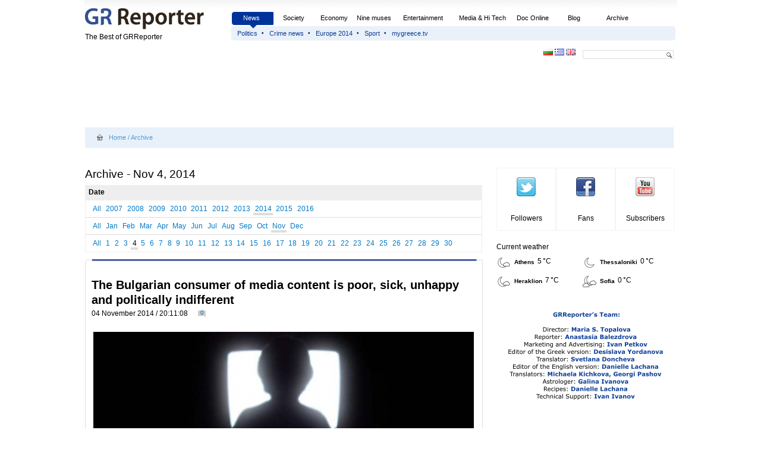

--- FILE ---
content_type: text/html; charset=utf-8
request_url: http://www.grreporter.info/en/archive/all/2014/11/4
body_size: 9425
content:

<!DOCTYPE html PUBLIC "-//W3C//DTD XHTML 1.0 Strict//EN"
  "http://www.w3.org/TR/xhtml1/DTD/xhtml1-strict.dtd">
<html xmlns:v="urn:schemas-microsoft-com:vml">
<!--<html xmlns="http://www.w3.org/1999/xhtml" xml:lang="" lang="" dir="">-->
  <head>
<meta http-equiv="Content-Type" content="text/html; charset=utf-8" />
    <title>Archive - Nov 4, 2014 | grreporter.info- News from Greece - Breaking News, Business, Sport, Multimedia and Video.</title>
    <meta http-equiv="Content-Type" content="text/html; charset=utf-8" />
<link rel="shortcut icon" href="/en/sites/default/files/grreporter_new_favicon.ico" type="image/x-icon" />
<link rel="canonical" href="http://www.grreporter.info/en/archive/all/2014/11/4" />
<meta name="revisit-after" content="1 day" />
<meta name="geo.position" content="0;0" />
<meta name="icbm" content="0,0" />
		<link rel="alternate" type="application/rss+xml" title="RSS Feeds By Wallpaperama" href="http://grreporter.info/en/grrrss.xml" />
		<!--<meta name="gmapkey" content="ABQIAAAAfP5Ego45KWEA0-57HTJWiRQjzuN45VLsZ9Y7r5kY8wwHO6kuPBToeHA740eiucStfntXIREbkTuotw" />--><!-- grreporter-->
		<!--<meta name="gmapkey" content="ABQIAAAAfP5Ego45KWEA0-57HTJWiRTBFDZLx7DLWMT545utuq3IymunURQNck940P2YQ7XDkU3rs8uX0UHc4A" />--><!-- bgvip-->
		<meta name="gmapkey" content="AIzaSyCmHtWOtfbW4L-hNUsY8fxbi5My_2JNBqY" /><!--	my original google key	-->
		<meta name="pocket-site-verification" content="b16968ea9abe9f6354a9ae5a89b4ca" />
		<meta property="fb:admins" content="1603790483"/>
		<meta property="og:title" content="" />
		<meta property="og:site_name" content="grreporter.info"/>
		<meta property="og:url" content="http://www.grreporter.info/en/taxonomy/term/2014" />
		<!--<meta property="og:description" content="........." />-->
		<meta property="og:type" content="category" />
		<meta property="og:locale" content="en_US" />            <!-- English -->
		<meta property="og:locale:alternate" content="bg_BG" />  <!-- Bulgarian -->
		<meta property="og:locale:alternate" content="el_GR" />  <!-- Greec -->
		<link type="text/css" rel="stylesheet" media="all" href="/en/modules/node/node.css?1" />
<link type="text/css" rel="stylesheet" media="all" href="/en/modules/poll/poll.css?1" />
<link type="text/css" rel="stylesheet" media="all" href="/en/modules/system/defaults.css?1" />
<link type="text/css" rel="stylesheet" media="all" href="/en/modules/system/system.css?1" />
<link type="text/css" rel="stylesheet" media="all" href="/en/modules/system/system-menus.css?1" />
<link type="text/css" rel="stylesheet" media="all" href="/en/modules/user/user.css?1" />
<link type="text/css" rel="stylesheet" media="all" href="/en/sites/all/modules/cck-6.x-2.8/cck/theme/content-module.css?1" />
<link type="text/css" rel="stylesheet" media="all" href="/en/sites/all/modules/filefield-6.x-3.13/filefield/filefield.css?1" />
<link type="text/css" rel="stylesheet" media="all" href="/en/sites/all/modules/follow-6.x-1.5/follow/follow.css?1" />
<link type="text/css" rel="stylesheet" media="all" href="/en/sites/all/modules/google_admanager-6.x-2.2/google_admanager/google_admanager.css?1" />
<link type="text/css" rel="stylesheet" media="all" href="/en/sites/all/modules/GRhoms/modulestyle.css?1" />
<link type="text/css" rel="stylesheet" media="all" href="/en/sites/all/modules/iPhone/iPhone.css?1" />
<link type="text/css" rel="stylesheet" media="all" href="/en/sites/all/modules/lightbox2-6.x-1.11/lightbox2/css/lightbox.css?1" />
<link type="text/css" rel="stylesheet" media="all" href="/en/sites/all/modules/archive-6.x-1.3/archive/archive.css?1" />
<link type="text/css" rel="stylesheet" media="all" href="/en/sites/all/modules/GRRrecipes/style.css?1" />
<link type="text/css" rel="stylesheet" media="all" href="/en/sites/all/modules/GRR_graphs/samples/javaScript/style.css?1" />
<link type="text/css" rel="stylesheet" media="all" href="/en/sites/all/themes/grreporter_new/style.css?1" />
<link type="text/css" rel="stylesheet" media="print" href="/en/sites/all/themes/grreporter_new/print.css?1" />
		<link type="text/css" rel="stylesheet" media="all" href="/en/sites/all/themes/grreporter_new/homestyle.css?Z" />
								<script type="text/javascript" src="/en/misc/jquery.js?1"></script>
<script type="text/javascript" src="/en/misc/drupal.js?1"></script>
<script type="text/javascript" src="/en/sites/all/modules/GRRhelp/js/script.js?1"></script>
<script type="text/javascript" src="/en/sites/all/modules/lightbox2-6.x-1.11/lightbox2/js/lightbox.js?1"></script>
<script type="text/javascript" src="/en/sites/all/modules/GRGalleria_extra/inc/GRGalleria_extra.js?1"></script>
<script type="text/javascript" src="/en/misc/tableheader.js?1"></script>
<script type="text/javascript" src="/en/sites/all/modules/GRRextra_block/js/script.js?1"></script>
<script type="text/javascript" src="/en/sites/all/modules/GRRshop_view/script/script.js?1"></script>
<script type="text/javascript" src="/en/sites/all/modules/GRR_graphs/amcharts/javascript/amcharts.js?1"></script>
<script type="text/javascript" src="/en/sites/all/modules/GRR_graphs/amcharts/javascript/raphael.js?1"></script>
<script type="text/javascript" src="/en/sites/all/modules/GRR_infograph/script.js?1"></script>
<script type="text/javascript">
<!--//--><![CDATA[//><!--
jQuery.extend(Drupal.settings, { "basePath": "/en/", "lightbox2": { "rtl": "0", "file_path": "/en/(\\w\\w/)sites/default/files", "default_image": "/en/sites/all/modules/lightbox2-6.x-1.11/lightbox2/images/brokenimage.jpg", "border_size": 10, "font_color": "000", "box_color": "fff", "top_position": "", "overlay_opacity": "0.8", "overlay_color": "000", "disable_close_click": true, "resize_sequence": 0, "resize_speed": 400, "fade_in_speed": 400, "slide_down_speed": 600, "use_alt_layout": false, "disable_resize": false, "disable_zoom": false, "force_show_nav": false, "show_caption": true, "loop_items": false, "node_link_text": "View Image Details", "node_link_target": false, "image_count": "Image !current of !total", "video_count": "Video !current of !total", "page_count": "Page !current of !total", "lite_press_x_close": "press \x3ca href=\"#\" onclick=\"hideLightbox(); return FALSE;\"\x3e\x3ckbd\x3ex\x3c/kbd\x3e\x3c/a\x3e to close", "download_link_text": "", "enable_login": false, "enable_contact": false, "keys_close": "c x 27", "keys_previous": "p 37", "keys_next": "n 39", "keys_zoom": "z", "keys_play_pause": "32", "display_image_size": "original", "image_node_sizes": "()", "trigger_lightbox_classes": "", "trigger_lightbox_group_classes": "", "trigger_slideshow_classes": "", "trigger_lightframe_classes": "", "trigger_lightframe_group_classes": "", "custom_class_handler": 0, "custom_trigger_classes": "", "disable_for_gallery_lists": true, "disable_for_acidfree_gallery_lists": true, "enable_acidfree_videos": true, "slideshow_interval": 5000, "slideshow_automatic_start": true, "slideshow_automatic_exit": true, "show_play_pause": true, "pause_on_next_click": false, "pause_on_previous_click": true, "loop_slides": false, "iframe_width": 600, "iframe_height": 400, "iframe_border": 1, "enable_video": false } });
//--><!]]>
</script>
<script type="text/javascript">
<!--//--><![CDATA[//><!--
$(function() {
						$('.follow-link-facebook').empty();
						$('.follow-link-twitter').empty();
						$('.follow-link-youtube').empty();
						$('.follow-link-this-site').empty();
						$('.follow-link-site').css({'width': '30px', 'height': '30px', 'padding': '1px', 'margin-left': '8px'});
						$('.follow-links').css({'display': 'block', 'text-align': 'center'});
					})
//--><!]]>
</script>
		<!-- PUT THIS TAG IN THE head SECTION -->
<script type="text/javascript" src="http://partner.googleadservices.com/gampad/google_service.js">
</script>
<script type="text/javascript">
	GS_googleAddAdSenseService("ca-pub-5751169927451097");
	GS_googleEnableAllServices();
</script>
<script type="text/javascript">
	GA_googleAddSlot("ca-pub-5751169927451097", "EN_GRR_Index_Banner_1_300x250_Top");
	GA_googleAddSlot("ca-pub-5751169927451097", "EN_GRR_Index_Banner_2_300x250_Bottom");
</script>
<script type="text/javascript">
	GA_googleFetchAds();
</script>
<!-- END OF TAG FOR head SECTION -->

<!-- PUT THIS TAG IN THE head SECTION -->	<!--	tova e za goren centralen baner	-->
<script type="text/javascript" src="http://partner.googleadservices.com/gampad/google_service.js">
</script>
<script type="text/javascript">
	GS_googleAddAdSenseService("ca-pub-5751169927451097");
	GS_googleEnableAllServices();
</script>
<script type="text/javascript">
	GA_googleAddSlot("ca-pub-5751169927451097", "EN_Inside_pages_Banner_1_728x90_Top");
</script>
<script type="text/javascript">
	GA_googleFetchAds();
</script>

<script type="text/javascript" src="http://partner.googleadservices.com/gampad/google_service.js">
</script>
<script type="text/javascript">
	GS_googleAddAdSenseService("ca-pub-5751169927451097");
	GS_googleEnableAllServices();
</script>
<script type="text/javascript">
	GA_googleAddSlot("ca-pub-5751169927451097", "EN_Inside_pages_Banner_1_234x90_Top");
</script>
<script type="text/javascript">
	GA_googleFetchAds();
</script>
<!-- END OF TAG FOR head SECTION -->

<!-- PUT THIS TAG IN THE head SECTION -->	<!--	tova e za dolen centralen baner	-->
<script type="text/javascript" src="http://partner.googleadservices.com/gampad/google_service.js">
</script>
<script type="text/javascript">
	GS_googleAddAdSenseService("ca-pub-5751169927451097");
	GS_googleEnableAllServices();
</script>
<script type="text/javascript">
	GA_googleAddSlot("ca-pub-5751169927451097", "EN_Inside_pages_Banner_5_728x90_Bottom");
</script>
<script type="text/javascript">
	GA_googleFetchAds();
</script>

<script type="text/javascript" src="http://partner.googleadservices.com/gampad/google_service.js">
</script>
<script type="text/javascript">
	GS_googleAddAdSenseService("ca-pub-5751169927451097");
	GS_googleEnableAllServices();
</script>
<script type="text/javascript">
	GA_googleAddSlot("ca-pub-5751169927451097", "EN_Inside_pages_Banner_6_234x90_Bottom");
</script>
<script type="text/javascript">
	GA_googleFetchAds();
</script>
<!-- END OF TAG FOR head SECTION -->

<!--	novi neshta	-->
<!--<script type='text/javascript'>
var googletag = googletag || {};
googletag.cmd = googletag.cmd || [];
(function() {
var gads = document.createElement('script');
gads.async = true;
gads.type = 'text/javascript';
var useSSL = 'https:' == document.location.protocol;
gads.src = (useSSL ? 'https:' : 'http:') + 
'//www.googletagservices.com/tag/js/gpt.js';
var node = document.getElementsByTagName('script')[0];
node.parentNode.insertBefore(gads, node);
})();
</script>

<script type='text/javascript'>
googletag.cmd.push(function() {
googletag.defineSlot('/1073939/EN_3_Banner_300x250', [300, 250], 'div-gpt-ad-1383036799985-0').addService(googletag.pubads());
googletag.pubads().enableSingleRequest();
googletag.enableServices();
});
</script>-->
		<script src="/en/sites/all/themes/grreporter/gmapez-2.5.js" type="text/javascript"></script>
		<link type="text/css" rel="stylesheet" media="all" href="/en/sites/all/themes/grreporter_new/nodefix.css" />		 
		<!--[if IE 9]>
			<style>
				.logo #search-theme-form {
					padding-top: 17px;
					width: 150px;
				}
			</style>
        <![endif]-->
  </head>
  <body>
<!-- Layout -->
    <div id="wrapper">
    <div id="container">
			<table cellpadding="0" cellspacing="0" border="0">
				<tr><td>
				<table class="logo-table" cellpadding="0" cellspacing="0">
					<tr>
						<td valign="top" align="left">
							<div class="logo-image">
							<h1><a href="/en/" title=""><img src="/en/sites/default/files/grreporter_logo.png" alt="" id="logo" /></a></h1>							<div class="test">The Best of GRReporter</div>
							</div>	<!-- logo image -->
						</td>
						<td valign=top>
							<div id="header-region">
																<div id="block-menu-primary-links" class="clear-block block block-menu"><div id="menu-wrapper"><div id="topmenu"><div id="active-menu-156"><a href="/en/news" title="" class="active">News </a></div><div id="menu-161"><a href="/en/society" title="">Society</a></div><div id="menu-282"><a href="/en/economy" title="">Economy</a></div><div id="menu-157"><a href="/en/nine_muses" title="">Nine muses</a></div><div id="menu-1001"><a href="/en/taxonomy/term/57" title="">Entertainment</a></div><div id="menu-284"><a href="/en/media" title="">Media &amp; Hi Tech</a></div><div id="menu-287"><a href="/en/video" title="">Doc Online</a></div><div id="menu-1180"><a href="/en/grrblog" title="">Blog</a></div><div id="menu-1300"><a href="/en/archive" title="">Archive</a></div></div><div id="submenu"><div class="gr-menu" id="menu-162"><a href="/en/politics" title="">Politics</a></div><span class="sub">&nbsp;</span><div class="gr-menu" id="menu-288"><a href="/en/crime_news" title="">Crime news</a></div><span class="sub">&nbsp;</span><div class="gr-menu" id="menu-1302"><a href="/en/europe_2014" title="">Europe 2014</a></div><span class="sub">&nbsp;</span><div class="gr-menu" id="menu-160"><a href="/en/sport" title="">Sport</a></div><span class="sub">&nbsp;</span><div class="gr-menu" id="menu-1251"><a href="/en/node/7991" title="">mygreece.tv</a></div></div></div></div>							</div>
						</td>
					</tr>
					<tr>
						<td colspan=2 align=ridht style="padding-top: 13px;">
							<div class="date"><div class="all-flag"><a href="http://www.grreporter.info/"><img src="/en/sites/all/themes/grreporter/flags/flag_bg.gif" alt="flag_bg" title="flag_bg" /></a>&nbsp;<a href="http://www.grreporter.info/gr"><img src="/en/sites/all/themes/grreporter/flags/flag_gr.gif" alt="flag_gr" title="flag_gr" /></a>&nbsp;<img src="/en/sites/all/themes/grreporter/flags/flag_gb.gif" alt="flag_gb" title="flag_gb" /></div></div>
							<div class="logo">&nbsp;<form action="/en/archive/all/2014/11/4"  accept-charset="UTF-8" method="post" id="search-theme-form">
<div><div id="search" class="container-inline">
  <div class="form-item" id="edit-search-theme-form-1-wrapper">
 <label for="edit-search-theme-form-1">Search this site: </label>
 <input type="text" maxlength="128" name="search_theme_form" id="edit-search-theme-form-1" size="15" value="" title="Enter the terms you wish to search for." class="form-text" />
</div>
<input type="submit" name="op" id="edit-submit" value="Search"  class="form-submit" />
<input type="hidden" name="form_build_id" id="form-AtycWegL-4bsjMQfbp7mgBHNuy_UERjBk-xSb8pXBdM" value="form-AtycWegL-4bsjMQfbp7mgBHNuy_UERjBk-xSb8pXBdM"  />
<input type="hidden" name="form_id" id="edit-search-theme-form" value="search_theme_form"  />
</div>

</div></form>
</div>
						</td>
					</tr>
				</table>
				</td></tr>
				<tr><td>
					<table cellpadding=0 cellspacing=0 border=0>
						<tr>
							<td colspan="2" valign=top>
								<div class="banner-tabs">
								<div style="float: left;">
									<script async src="//pagead2.googlesyndication.com/pagead/js/adsbygoogle.js"></script>
									<!-- EN_1_728x90 -->
									<ins class="adsbygoogle"
										 style="display:inline-block;width:728px;height:90px"
										 data-ad-client="ca-pub-5285916469316959"
										 data-ad-slot="9558886024"></ins>
									<script>
									(adsbygoogle = window.adsbygoogle || []).push({});
									</script>

									
								</div> 
							</td>
						</tr>
						<tr>
								<td colspan="2" valign=top height=50>
									<div class="taxonomy-tabs"><div class="breadcrumb"><a href="/en/">Home</a> / <a href="/en/archive/all/2014/11/4">Archive</a></div></div> 
								</td>
						</tr>						<tr>
							<td valign=top width=670>
								<div id="center"><div id="squeeze">
																																				<h2>Archive - Nov 4, 2014</h2>																											
																		
																		<div id="archive-container"><dl><dt>Date</dt><dd>
<ul id="archive-years">
<li><a href="/en/archive/all" title="10822 posts">All</a></li>
<li><a href="/en/archive/all/2007" title="4 posts">2007</a></li>
<li><a href="/en/archive/all/2008" title="174 posts">2008</a></li>
<li><a href="/en/archive/all/2009" title="1292 posts">2009</a></li>
<li><a href="/en/archive/all/2010" title="1756 posts">2010</a></li>
<li><a href="/en/archive/all/2011" title="1556 posts">2011</a></li>
<li><a href="/en/archive/all/2012" title="1480 posts">2012</a></li>
<li><a href="/en/archive/all/2013" title="1420 posts">2013</a></li>
<li class="selected"><a href="/en/archive/all/2014" title="1478 posts">2014</a></li>
<li><a href="/en/archive/all/2015" title="1504 posts">2015</a></li>
<li><a href="/en/archive/all/2016" title="158 posts">2016</a></li>
</ul>
<ul id="archive-months">
<li><a href="/en/archive/all/2014" title="1478 posts">All</a></li>
<li><a href="/en/archive/all/2014/1" title="131 posts">Jan</a></li>
<li><a href="/en/archive/all/2014/2" title="118 posts">Feb</a></li>
<li><a href="/en/archive/all/2014/3" title="131 posts">Mar</a></li>
<li><a href="/en/archive/all/2014/4" title="120 posts">Apr</a></li>
<li><a href="/en/archive/all/2014/5" title="135 posts">May</a></li>
<li><a href="/en/archive/all/2014/6" title="119 posts">Jun</a></li>
<li><a href="/en/archive/all/2014/7" title="123 posts">Jul</a></li>
<li><a href="/en/archive/all/2014/8" title="117 posts">Aug</a></li>
<li><a href="/en/archive/all/2014/9" title="119 posts">Sep</a></li>
<li><a href="/en/archive/all/2014/10" title="123 posts">Oct</a></li>
<li class="selected"><a href="/en/archive/all/2014/11" title="119 posts">Nov</a></li>
<li><a href="/en/archive/all/2014/12" title="123 posts">Dec</a></li>
</ul>
<ul id="archive-days">
<li><a href="/en/archive/all/2014/11" title="119 posts">All</a></li>
<li><a href="/en/archive/all/2014/11/1" title="2 posts">1</a></li>
<li><a href="/en/archive/all/2014/11/2" title="3 posts">2</a></li>
<li><a href="/en/archive/all/2014/11/3" title="5 posts">3</a></li>
<li class="selected"><a href="/en/archive/all/2014/11/4" title="4 posts" class="active">4</a></li>
<li><a href="/en/archive/all/2014/11/5" title="4 posts">5</a></li>
<li><a href="/en/archive/all/2014/11/6" title="4 posts">6</a></li>
<li><a href="/en/archive/all/2014/11/7" title="5 posts">7</a></li>
<li><a href="/en/archive/all/2014/11/8" title="3 posts">8</a></li>
<li><a href="/en/archive/all/2014/11/9" title="2 posts">9</a></li>
<li><a href="/en/archive/all/2014/11/10" title="5 posts">10</a></li>
<li><a href="/en/archive/all/2014/11/11" title="5 posts">11</a></li>
<li><a href="/en/archive/all/2014/11/12" title="4 posts">12</a></li>
<li><a href="/en/archive/all/2014/11/13" title="5 posts">13</a></li>
<li><a href="/en/archive/all/2014/11/14" title="5 posts">14</a></li>
<li><a href="/en/archive/all/2014/11/15" title="2 posts">15</a></li>
<li><a href="/en/archive/all/2014/11/16" title="4 posts">16</a></li>
<li><a href="/en/archive/all/2014/11/17" title="5 posts">17</a></li>
<li><a href="/en/archive/all/2014/11/18" title="6 posts">18</a></li>
<li><a href="/en/archive/all/2014/11/19" title="5 posts">19</a></li>
<li><a href="/en/archive/all/2014/11/20" title="4 posts">20</a></li>
<li><a href="/en/archive/all/2014/11/21" title="6 posts">21</a></li>
<li><a href="/en/archive/all/2014/11/22" title="2 posts">22</a></li>
<li><a href="/en/archive/all/2014/11/23" title="3 posts">23</a></li>
<li><a href="/en/archive/all/2014/11/24" title="5 posts">24</a></li>
<li><a href="/en/archive/all/2014/11/25" title="3 posts">25</a></li>
<li><a href="/en/archive/all/2014/11/26" title="3 posts">26</a></li>
<li><a href="/en/archive/all/2014/11/27" title="5 posts">27</a></li>
<li><a href="/en/archive/all/2014/11/28" title="3 posts">28</a></li>
<li><a href="/en/archive/all/2014/11/29" title="4 posts">29</a></li>
<li><a href="/en/archive/all/2014/11/30" title="3 posts">30</a></li>
</ul>
</dd></dl></div>
<h3></h3><div class="node-header"></div>
<div id="node-11920" class="node">



  <h2>
			<a href="/en/bulgarian_consumer_media_content_poor_sick_unhappy_and_politically_indifferent/11920" title="The Bulgarian consumer of media content is poor, sick, unhappy and politically indifferent ">The Bulgarian consumer of media content is poor, sick, unhappy and politically indifferent </a>
</h2>
<div style="padding-bottom: 20px; float: left;">
04 November 2014 / 20:11:08&nbsp;&nbsp;</div>
<div style="padding-bottom: 20px; float: left; padding-left: 10px;">
<div class="node-publish-comment-img"><div class="abc" title=""><a href="/en/bulgarian_consumer_media_content_poor_sick_unhappy_and_politically_indifferent/11920/#disqus_thread" data-disqus-identifier="/en/bulgarian_consumer_media_content_poor_sick_unhappy_and_politically_indifferent/11920" class="disqus-comments"></a></div></div></div>
<div style="padding-bottom: 20px; float: right; text-align: right;">
</div>  
  

  <!--<div class="content clear-block">-->
  <div class="inner-content">
    <div id="galleria-content">
  <div id="big-img-1" class="active"><img id="change-image" src="/en/sites/default/files/televiziya.jpg" alt="" title="" width="640" height="300" /></div>    <!--<div class="galleria-nav">-->
        <div id="gallery-btn-wrapper" class="btn-wrap"><div id="GRGimg-1" class="img-btn active-img-link GRGimg-1"><a class="act" onclick="GRGalleria_extra_ChangeImage('/en/sites/default/files/televiziya.jpg', 'GRGimg-1', ''); return false;" href="#">1</a></div></div>    
  <!--</div>-->
</div>
<div id="gallery-text-wrapper"></div>There was an attempt to monopolize the distribution of digital television in Bulgaria alone. Therefore, it is the only European Union member state against which the European Commission has started legal proceedings on such charges.   </div>
  <!--</div>-->
		  <div class="clear-block">
    <div class="meta">
          <div class="terms"></div>
        </div>
  </div>
		
	
</div>
<div class="node-footer"></div>




<br /><br />
<h3></h3><div class="node-header"></div>
<div id="node-11919" class="node">



  <h2>
			<a href="/en/greek_dentists_warn_poor_services_neighbouring_countries/11919" title="Greek dentists warn of poor services in neighbouring countries ">Greek dentists warn of poor services in neighbouring countries </a>
</h2>
<div style="padding-bottom: 20px; float: left;">
04 November 2014 / 19:11:44&nbsp;&nbsp;</div>
<div style="padding-bottom: 20px; float: left; padding-left: 10px;">
<div class="node-publish-comment-img"><div class="abc" title=""><a href="/en/greek_dentists_warn_poor_services_neighbouring_countries/11919/#disqus_thread" data-disqus-identifier="/en/greek_dentists_warn_poor_services_neighbouring_countries/11919" class="disqus-comments"></a></div></div></div>
<div style="padding-bottom: 20px; float: right; text-align: right;">
</div>  
  

  <!--<div class="content clear-block">-->
  <div class="inner-content">
    <div id="galleria-content">
  <div id="big-img-1" class="active"><img id="change-image" src="/en/sites/default/files/Dentist-Featured-Image.jpeg" alt="" title="" width="640" height="300" /></div>    <!--<div class="galleria-nav">-->
        <div id="gallery-btn-wrapper" class="btn-wrap"><div id="GRGimg-1" class="img-btn active-img-link GRGimg-1"><a class="act" onclick="GRGalleria_extra_ChangeImage('/en/sites/default/files/Dentist-Featured-Image.jpeg', 'GRGimg-1', ''); return false;" href="#">1</a></div></div>    
  <!--</div>-->
</div>
<div id="gallery-text-wrapper"></div>According to experts, orthodontists, the problems often require long-term treatment, which cost people a lot more than what they would have originally paid.   </div>
  <!--</div>-->
		  <div class="clear-block">
    <div class="meta">
          <div class="terms"></div>
        </div>
  </div>
		
	
</div>
<div class="node-footer"></div>




<br /><br />
<h3></h3><div class="node-header"></div>
<div id="node-11918" class="node">



  <h2>
			<a href="/en/tsipras_strikes_fear_samaras_does_not_inspire_confidence/11918" title="Tsipras strikes fear, Samaras does not inspire confidence ">Tsipras strikes fear, Samaras does not inspire confidence </a>
</h2>
<div style="padding-bottom: 20px; float: left;">
04 November 2014 / 17:11:58&nbsp;&nbsp;</div>
<div style="padding-bottom: 20px; float: left; padding-left: 10px;">
<div class="node-publish-comment-img"><div class="abc" title=""><a href="/en/tsipras_strikes_fear_samaras_does_not_inspire_confidence/11918/#disqus_thread" data-disqus-identifier="/en/tsipras_strikes_fear_samaras_does_not_inspire_confidence/11918" class="disqus-comments"></a></div></div></div>
<div style="padding-bottom: 20px; float: right; text-align: right;">
</div>  
  

  <!--<div class="content clear-block">-->
  <div class="inner-content">
    <div id="galleria-content">
  <div id="big-img-1" class="active"><img id="change-image" src="/en/sites/default/files/tsipras-samaras.png" alt="" title="" width="640" height="300" /></div>    <!--<div class="galleria-nav">-->
        <div id="gallery-btn-wrapper" class="btn-wrap"><div id="GRGimg-1" class="img-btn active-img-link GRGimg-1"><a class="act" onclick="GRGalleria_extra_ChangeImage('/en/sites/default/files/tsipras-samaras.png', 'GRGimg-1', ''); return false;" href="#">1</a></div></div>    
  <!--</div>-->
</div>
<div id="gallery-text-wrapper"></div>The latest polls commissioned by iefimerida.gr and conducted by RASS in the period 29-31 October 2014 among 1,002 voters from all over Greece show 5.3% precedence of SYRIZA over New Democracy and 7 parties in Parliament.   </div>
  <!--</div>-->
		  <div class="clear-block">
    <div class="meta">
          <div class="terms"></div>
        </div>
  </div>
		
	
</div>
<div class="node-footer"></div>




<br /><br />
<h3></h3><div class="node-header"></div>
<div id="node-11917" class="node">



  <h2>
			<a href="/en/milk_vending_machines_thessaloniki/11917" title="Milk vending machines in Thessaloniki ">Milk vending machines in Thessaloniki </a>
</h2>
<div style="padding-bottom: 20px; float: left;">
04 November 2014 / 11:11:34&nbsp;&nbsp;</div>
<div style="padding-bottom: 20px; float: left; padding-left: 10px;">
<div class="node-publish-comment-img"><div class="abc" title=""><a href="/en/milk_vending_machines_thessaloniki/11917/#disqus_thread" data-disqus-identifier="/en/milk_vending_machines_thessaloniki/11917" class="disqus-comments"></a></div></div></div>
<div style="padding-bottom: 20px; float: right; text-align: right;">
</div>  
  

  <!--<div class="content clear-block">-->
  <div class="inner-content">
    <div id="galleria-content">
  <div id="big-img-1" class="active"><img id="change-image" src="/en/sites/default/files/newego_LARGE_t_1101_54418402.JPG" alt="" title="" width="640" height="300" /></div>    <!--<div class="galleria-nav">-->
        <div id="gallery-btn-wrapper" class="btn-wrap"><div id="GRGimg-1" class="img-btn active-img-link GRGimg-1"><a class="act" onclick="GRGalleria_extra_ChangeImage('/en/sites/default/files/newego_LARGE_t_1101_54418402.JPG', 'GRGimg-1', ''); return false;" href="#">1</a></div></div>    
  <!--</div>-->
</div>
<div id="gallery-text-wrapper"></div>The innovative automatic equipment sells milk in half-litre and one-litre bottles and at very competitive prices at that - one euro per litre and 0.50 euro per half a litre, when customers pay with a prepaid card.   </div>
  <!--</div>-->
		  <div class="clear-block">
    <div class="meta">
          <div class="terms"></div>
        </div>
  </div>
		
	
</div>
<div class="node-footer"></div>




<br /><br />
																								
																						
																								
										</div></div> <!-- /.left-corner, /.right-corner, /#squeeze, /#center -->
							</td>
							<td valign=top>
																	<div id="sidebar-right">
										<!--<div class="block block-theme"></div>-->										<div id="block-GRR_follow-1" class="clear-block block block-GRR_follow">


  <div class="content"><div class="tfu-wrapper"><div class="tfu-elem" onClick="location.href='https://twitter.com/grreporter';">
				<img src="/en/sites/all/modules/follow-6.x-1.5/follow/icons/small/icon-twitter.png" alt="" title="" /><br />
				<span></span><br />
				Followers
		</div><div class="tfu-elem" onClick="location.href='http://www.facebook.com/pages/News-from-Greece/147968495250621';">
			<img src="/en/sites/all/modules/follow-6.x-1.5/follow/icons/small/icon-facebook.png" alt="" title="" /><br />
			<span></span><br />
			Fans
		</div><div class="tfu-elem" onClick="location.href='http://www.youtube.com/user/GRreporter';">
			<img src="/en/sites/all/modules/follow-6.x-1.5/follow/icons/small/icon-youtube.png" alt="" title="" /><br />
			<span></span><br />
			Subscribers
		</div></div></div>
</div>
<div id="block-weather-3" class="clear-block block block-weather">

  <h2>Current weather</h2>

  <div class="content"><div class="weather">
  
    <img src="/en/sites/all/modules/weather-6.x-5.15/weather/images/night-few.gif" alt="Few clouds" title="Few clouds" width="25px" height="25px" />
  
	<p><strong>Athens</strong></p>
	              <span style="white-space:nowrap;">5&thinsp;°C</span>          		
		
  
</div>
<div class="weather">
  
    <img src="/en/sites/all/modules/weather-6.x-5.15/weather/images/night-clear.gif" alt="Clear sky" title="Clear sky" width="25px" height="25px" />
  
	<p><strong>Thessaloniki</strong></p>
	              <span style="white-space:nowrap;">0&thinsp;°C</span>          		
		
  
</div>
<div class="weather">
  
    <img src="/en/sites/all/modules/weather-6.x-5.15/weather/images/night-few.gif" alt="Few clouds" title="Few clouds" width="25px" height="25px" />
  
	<p><strong>Heraklion</strong></p>
	              <span style="white-space:nowrap;">7&thinsp;°C</span>          		
		
  
</div>
<div class="weather">
  
    <img src="/en/sites/all/modules/weather-6.x-5.15/weather/images/night-scattered.gif" alt="Scattered clouds" title="Scattered clouds" width="25px" height="25px" />
  
	<p><strong>Sofia</strong></p>
	              <span style="white-space:nowrap;">0&thinsp;°C</span>          		
		
  
</div>
</div>
</div>
<div id="block-block-19" class="clear-block block block-block">


  <div class="content"><p><img src="/en/sites/default/files/galery/2015y/Ekip_GRR_EN.png" width="300" height="172" /></p>
</div>
</div>
<div id="block-block-14" class="clear-block block block-block">

  <h2> </h2>

  <div class="content"><p><a href="http://www.grreporter.info/en/timeline_greek_crisis/12994"><img src="/en/sites/default/files/galery/2015y/Timeline%20of%20Greek%20crisis.png" width="300" height="219" /></a></p>
</div>
</div>
<div id="block-archive-0" class="clear-block block block-archive">

  <h2><a href="/en/archive/all"><img src="/en/sites/all/themes/grreporter/images/bgr_archive.jpg" title="" alt="" /></a></h2>

  <div class="content"><table class="sticky-enabled">
<caption>January 2026</caption>
 <thead><tr><th>Sun</th><th>Mon</th><th>Tue</th><th>Wed</th><th>Thu</th><th>Fri</th><th>Sat</th> </tr></thead>
<tbody>
 <tr class="odd"><td class="out-of-month">28</td><td class="out-of-month">29</td><td class="out-of-month">30</td><td class="out-of-month">31</td><td>1</td><td>2</td><td>3</td> </tr>
 <tr class="even"><td>4</td><td>5</td><td>6</td><td>7</td><td>8</td><td>9</td><td>10</td> </tr>
 <tr class="odd"><td>11</td><td>12</td><td>13</td><td>14</td><td class="date-today">15</td><td>16</td><td>17</td> </tr>
 <tr class="even"><td>18</td><td>19</td><td>20</td><td>21</td><td>22</td><td>23</td><td>24</td> </tr>
 <tr class="odd"><td>25</td><td>26</td><td>27</td><td>28</td><td>29</td><td>30</td><td>31</td> </tr>
</tbody>
</table>
</div>
</div>
									</div>
																							</td>
						</tr>
					</table>
				</td></tr>

				<tr><td>
					<table cellpadding="0" cellspacing="0">
						<tr>
							<td valign="top" align="left">
																
															</td>
							<td valign=top>
								
							</td>
						</tr>
					</table>
				</td></tr>
				<tr>
					<td colspan="2" valign=top>
						<div class="banner-tabs2">
							<div style="float: left;">
								<a href="http://stories.unhcr.org/" target="_blank">
									<img src="http://www.grreporter.info/2014WRDay_HTMLsignature_ENG1_brn.jpg" width="851px" height="101px" />
								</a>
							</div>
							<div style="float: left; display: none;">
								<script async src="//pagead2.googlesyndication.com/pagead/js/adsbygoogle.js"></script>
								<!-- EN_5_728x90 -->
								<ins class="adsbygoogle"
									 style="display:inline-block;width:728px;height:90px"
									 data-ad-client="ca-pub-5285916469316959"
									 data-ad-slot="4989085627"></ins>
								<script>
								(adsbygoogle = window.adsbygoogle || []).push({});
								</script>
							</div>
						</div> 
					</td>
				</tr>
			</table>
			<script type="text/javascript">
                //$("input:submit", document.forms["search-block-form"]).val(" ");
                //$("input:submit", document.forms["edit-search-theme-form-1-wrapper"]).val(" ");
                //$("input").val(" ");
                //$("input").removeAttr("value");
								//alert($("input:submit", document.forms["edit-search-theme-form-1-wrapper"]).val());
								$("input:submit", document.forms["search-theme-form"]).val(" ");
								
								$("legend").each(function() {
										var SoftwareItem = $(this).text();
										if (SoftwareItem == "URL path settings" || SoftwareItem == "Input format")
										 $(this).css({ "display": "none" });
								});
              </script>			<!--<div id="footer"></div>-->
			<div><div class="f-wrapper">
	<div class="f-menu">
		<a class="footer-links" href="/en/news">&nbsp;&nbsp;News</a><br />
		<a class="footer-links" href="/en/society">&nbsp;&nbsp;Society</a><br />
		<a class="footer-links" href="/en/economy">&nbsp;&nbsp;Economy</a><br />
		<a class="footer-links" href="/en/nine_muses">&nbsp;&nbsp;Nine muses</a><br />
		<a class="footer-links" href="/en/taxonomy/term/57">&nbsp;&nbsp;Entertainment</a><br />
		<a class="footer-links" href="/en/media">&nbsp;&nbsp;Media & Hi Tech</a><br />
		<a class="footer-links" href="/en/sport">&nbsp;&nbsp;Sport</a><br />
		<a class="footer-links" href="/en/video">&nbsp;&nbsp;Doc Online</a><br />
	</div>
	<div class="f-menu">
		<a class="footer-links" href="/en/grrrss.xml">&nbsp;&nbsp;<img src="/en/sites/all/themes/grreporter_new/ficon/feed-icon-21x21.png" width="16" height="16" alt="" title="" />&nbsp;&nbsp;RSS</a><br />
		<a class="footer-links" href="http://www.facebook.com/pages/News-from-Greece/147968495250621">&nbsp;&nbsp;<img src="/en/sites/all/themes/grreporter_new/ficon/Bookmark Icons Facebook.png" width="16" height="16" alt="" title="" />&nbsp;&nbsp;Facebook</a><br />
		<a class="footer-links" href="https://twitter.com/#!/grreporter">&nbsp;&nbsp;<img src="/en/sites/all/themes/grreporter_new/ficon/Bookmark Icons Twitter.png" width="16" height="16" alt="" title="" />&nbsp;&nbsp;Twitter</a><br />
		<a class="footer-links" href="http://www.youtube.com/user/GRreporter">&nbsp;&nbsp;<img src="/en/sites/all/themes/grreporter_new/ficon/Bookmark Icons You Tube.png" width="16" height="16" alt="" title="" />&nbsp;&nbsp;YouTube</a><br />
	</div>
	<div class="f-menu">
		<a class="footer-links" href="/en/terms_use/67">&nbsp;&nbsp;Terms of use</a><br />
		<a class="footer-links" href="/en/about_us/68">&nbsp;&nbsp;About us</a><br />
		<a class="footer-links" href="/en/contact_us/69">&nbsp;&nbsp;Contact us</a><br />
		<a class="footer-links" href="/en/advertise_us/70">&nbsp;&nbsp;Advertising</a><br />
		<!--<a class="footer-links" href="Rabota_pri_nas/2193">&nbsp;&nbsp;Работа при нас</a><br />-->
		<a class="footer-links" href="/en/sitemap">&nbsp;&nbsp;Site map</a><br />
		<a class="footer-links" href="/en/grrblog">&nbsp;&nbsp;Blog</a><br />
		<!--<a class="footer-links" href="nashi_partnori/6595">&nbsp;&nbsp;Наши партньори</a><br />-->
	</div>
	<div class="f-menu">
		<div style="padding-bottom: 3px;">GRReporter Digital Network</div>
		<a class="footer-links-ni" href="http://www.grrshop.com"><img src="/en/sites/all/themes/grreporter_new/ficon/GRRShop.png" alt="" title="" /></a><br />
		<!--<a class="footer-links-ni" href="http://my-ifinder.com"><img src="My-ifinder.png" alt="" title="" /></a><br />-->
		<a class="footer-links-ni" href="http://www.bgdaily.com"><img src="/en/sites/all/themes/grreporter_new/ficon/BGDaily.png" alt="" title="" /></a><br />
		<a class="footer-links-ni" href="http://bgfashionzone.com"><img src="/en/sites/all/themes/grreporter_new/ficon/BG Fashion Zone.png" alt="" title="" /></a><br />
	</div>
	<div class="f-menu">
		<div class="flogo">
			<img src="/en/sites/all/themes/grreporter_new/ficon/GRR_Logo.png" width="150" height="26" alt="" title="" />
		</div>
		<div class="fdata">
			© 2026<br />
			GRRreporter Ltd.<br />
			e-mail: office@grreporter.info<br />
		</div>
	</div>
</div>
<div style="height: 20px;"></div></div>
		</div>
	</div>
<!-- /layout -->
  <div class="s-m"><div class="follow-links clearfix"><a href="http://www.facebook.com/pages/News-from-Greece/147968495250621" class="follow-link follow-link-facebook follow-link-site" title="Follow grreporter.info- News from Greece - Breaking News, Business, Sport, Multimedia and Video. on Facebook">Facebook</a>
<a href="https://twitter.com/#!/grreporter" class="follow-link follow-link-twitter follow-link-site" title="Follow grreporter.info- News from Greece - Breaking News, Business, Sport, Multimedia and Video. on Twitter">Twitter</a>
<a href="http://www.youtube.com/user/GRreporter" class="follow-link follow-link-youtube follow-link-site" title="Follow grreporter.info- News from Greece - Breaking News, Business, Sport, Multimedia and Video. on YouTube">YouTube</a>
<a href="/en/grrrss.xml" class="follow-link follow-link-this-site follow-link-site" title="Subscribe to feed: This site (RSS)">This site (RSS)</a>
</div></div>  	<div style="display: none;">	<!--	skrit div za broiachite	-->
		<script  type="text/javascript">
		<!-- NACHALO NA TYXO.BG BROYACH -->
		d=document;
		d.write('<a href="http://www.tyxo.bg/?44682" title="Tyxo.bg counter" target=" blank"><img width="1" height="1" border="0" alt="Tyxo.bg counter"');
		d.write(' src="http://cnt.tyxo.bg/44682?rnd='+Math.round(Math.random()*2147483647));
		d.write('&sp='+screen.width+'x'+screen.height+'&r='+escape(d.referrer)+'" /><\/a>');
		//-->
		</script>
		<noscript><a href="http://www.tyxo.bg/?44682" title="Tyxo.bg counter" target=" blank"><img src="http://cnt.tyxo.bg/44682" width="88" height="31" border="0" alt="Tyxo.bg counter" /></a></noscript>
		<!-- KRAI NA TYXO.BG BROYACH -->
		
		<script type="text/javascript">
		var gaJsHost = (("https:" == document.location.protocol) ? "https://ssl." : "http://www.");
		document.write(unescape("%3Cscript src='" + gaJsHost + "google-analytics.com/ga.js' type='text/javascript'%3E%3C/script%3E"));
		</script>
		<script type="text/javascript">
		try {
		var pageTracker = _gat._getTracker("UA-3186750-1");
		pageTracker._trackPageview();
		} catch(err) {}</script>
		
		<!-- Start of StatCounter Code for Drupal -->
		<script type="text/javascript">
		var sc_project=9301366; 
		var sc_invisible=0; 
		var sc_security="edb9cc51"; 
		var scJsHost = (("https:" == document.location.protocol) ?
		"https://secure." : "http://www.");
		document.write("<sc"+"ript type='text/javascript' src='" +
		scJsHost+
		"statcounter.com/counter/counter.js'></"+"script>");
		</script>
		<noscript><div class="statcounter"><a title="drupal
		statistics" href="http://statcounter.com/drupal/"
		target="_blank"><img class="statcounter"
		src="http://c.statcounter.com/9301366/0/edb9cc51/0/"
		alt="drupal statistics"></a></div></noscript>
		<!-- End of StatCounter Code for Drupal -->

	</div>	<!--	krai na skritia div za broiachite	-->
	
	<script type="text/javascript">
		/* * * CONFIGURATION VARIABLES: EDIT BEFORE PASTING INTO YOUR WEBPAGE * * */
		var disqus_shortname = 'grreporterinfoen'; // required: replace example with your forum shortname

		/* * * DON'T EDIT BELOW THIS LINE * * */
		(function () {
			var s = document.createElement('script'); s.async = true;
			s.type = 'text/javascript';
			s.src = 'http://' + disqus_shortname + '.disqus.com/count.js';
			(document.getElementsByTagName('HEAD')[0] || document.getElementsByTagName('BODY')[0]).appendChild(s);
		}());
	</script>
	
  </body>
</html>


--- FILE ---
content_type: text/html; charset=utf-8
request_url: https://www.google.com/recaptcha/api2/aframe
body_size: 267
content:
<!DOCTYPE HTML><html><head><meta http-equiv="content-type" content="text/html; charset=UTF-8"></head><body><script nonce="Af9CYG8H6uF-FriD4rT5MQ">/** Anti-fraud and anti-abuse applications only. See google.com/recaptcha */ try{var clients={'sodar':'https://pagead2.googlesyndication.com/pagead/sodar?'};window.addEventListener("message",function(a){try{if(a.source===window.parent){var b=JSON.parse(a.data);var c=clients[b['id']];if(c){var d=document.createElement('img');d.src=c+b['params']+'&rc='+(localStorage.getItem("rc::a")?sessionStorage.getItem("rc::b"):"");window.document.body.appendChild(d);sessionStorage.setItem("rc::e",parseInt(sessionStorage.getItem("rc::e")||0)+1);localStorage.setItem("rc::h",'1768449741929');}}}catch(b){}});window.parent.postMessage("_grecaptcha_ready", "*");}catch(b){}</script></body></html>

--- FILE ---
content_type: text/css
request_url: http://www.grreporter.info/en/sites/all/modules/GRhoms/modulestyle.css?1
body_size: 2179
content:
/*	???? ???? ???????? ???? ?? @import ????????? ? ????????? ?????? ????????????? ?? ??	*/
/*	GRhoms.module	*/
.top-wrapper {
	width: 660px;
	border: 0px;
}

.top-news {
	background-color: #f3f3f3;
	float: left;
	width: 305px;
	margin-top: 10px;
}

.next-top-news {
	float: right;
	border: 1px solid #f3f3f3;
	margin-left: 10px;
	width: 340px;
	margin-top: 10px;
}

.small {
	margin: 5px;
	clear: both;
}

.small-img img {
	float: left;
	width: 75px;
}

.small-title {
	float: left;
	width: 250px;
	font-size: 11px;
	padding-left: 5px;
}

.small-title  h2 a{
	font-size: 12px;
	font-weight: bold;
	color: #000;
	padding: 0px;
	padding-left: 5px;
	margin: 0px;
}

.small-text {
	float: left;
}

hr.separator {
	clear: both; 
	text-align: center; 
	width: 96%; 
	margin-left: 2%;
}

.single {
	border: 1px solid #000;
	float: left;
	width: 125px;
}

.news-block {
	border: 0px solid #f00;
}

.block-category {
	font-weight: bold;
	font-size: 12px;
}

.comment-img {
	border: 1px solid #f00;
}

/*	GRR_element_node.module	*/
.node-grrelement-element {
	color: #000;
	background-color: #e8f1fa;
	float: left;
	width: 300px;
	border: 2px solid #dcdcdc;
	border-radius: 5px;
	padding: 5px;
	margin: 10px 10px 0 0;
	font-size: 18px;
	font-weight: bold;
}

/*	GRR_follow.module	*/
.s-m {
	position: fixed;
	float: left;
	border: 1px solid #f2f2f2;
	background-color: #fff;
	width: 40px;
	padding: 5px;
	-moz-border-radius: 5px;
	-webkit-border-radius: 5px;
	border-radius: 5px 5px 5px 5px;
	display: none;
	z-index: 100;
}

.tfu-wrapper {
	width: 100%;
}

.tfu-elem {
	border: 1px solid #f3f3f3;
	float: left;
	width: 98px;
	padding-top: 15px;
	padding-bottom: 10px;
	text-align: center;
}

.tfu-elem:hover {
	background-color: #eaf1f9;
	cursor: pointer;
}

.tfu-elem span {
	font-size: 16px;
}

.tfu-social {
	float: left;
	width: 295px;
	margin: 10px 0 0 0;
	padding: 10px 0 10px 5px;
	border: 1px solid #f3f3f3;
}

.follow-links {
	text-align: center;
	display: none;
	width: 100%;
	padding-top: 10px;
	padding-left: 60px;
}

.follow-links img {
	text-align: center;
}

.follow-link {
	border: 0px solid #f00;
	float: left;
	width: 35px;
	padding: 0px;
	margin: 0px;
	text-align: center;
}

.follow-link-facebook, 
.follow-link-twitter, 
.follow-link-youtube, 
.follow-link-this-site {
	display: none;
}

/*	GRR_pool_node.module	*/
.grr-poll-node {
	border: 0px solid #f00;
	padding: 12px;
	font-weight: bold;
}

.grr-poll-node, #GRR-poll-node-view-voting, #GRR-poll-node-view-voting-1 {
	font-size: 12px;
}

.grr-poll-node .text, .grr-poll-node .percent {
	font-size: 12px;
	font-weight: normal;
}

.grr-poll-node .poll div {
	font-size: 12px;
	font-weight: bold;
}

.grr-poll-node .poll .text {
	font-size: 12px;
	font-weight: normal;
}

.grr-poll-node .poll .percent {
	font-size: 10px;
	font-weight: normal;
}

/*	GRR_user.module	*/
strong.redcolor {
	color: #f00;
}

/*	GRGalleria_extra	*/
.btn-wrap { 
	float: right;
	width: 300px;
	text-align: center;
	z-index: 10;
	margin-top: -25px;
	margin-right: 10px;
	border: 0px solid #f00;
}

.img-btn {
	float: right;
	border: 0px solid #103f99;
	padding: 1px;
	width: 15px;
	height: 15px;
	margin-left: 1px;
	position: relative;
	/*background-color: #103f99;*/
}

.img-btn-active {
	float: right;
	border: 0px solid #103f99;
	width: 15px;
	height: 15px;
	margin-left: 1px;
	position: relative;
	/*background-color: #000;*/
}

.img-btn a {
	color: #000;
}

.active {
	
}

.inactive {
	display: none;
}

.active-img-link {
	/*background: #fff;*/
	width: 15px;
	height: 15px;
}

.active-img-link a.act {
	color: #000;
}

#galleria-content {
	border: 0px solid #f00;
	width: 650px;
	height: 310px;
	padding-right: 0px;
	padding-bottom: 0px;
	display: inline;
	float: left;
}

#galleria-content-block {
	border: 0px solid #f00;
	width: 310px;
	height: 310px;
	padding-right: 0px;
	padding-bottom: 0px;
	display: inline;
	float: left;
}

/*	GRRpoll_image.module	*/
.poll-btn-wrap { 
	float: right;
	width: 80%;
	text-align: center;
	z-index: 10;
	margin-top: -25px;
	margin-right: 10px;
}

.poll-img-btn {
	position: relative;
	top: 2px;
}

.poll-img-btn a {
	color: #000;
	position: relative;
	top: -2px;
}

.active {
	
}

.poll-img-inactive {
	display: none;
}

.poll-active-img-link a.act {
	color: #000;
	padding: 0px;
	margin: 0px;
	position: relative;
	top: -2px;
}

.poll-GRGimg-galery {
	
}

#block-GRRpoll_image-0 {
	border: 0px solid #f00;
	padding: 0px;
	margin: 0px;
}

#poll-gallery-text-wrapper {
	border: 0px solid #f00;
	padding-left: 10px;
	margin-left: 3px;
	margin-right: 16px;
	margin-bottom: 10px;
	font-size: 11px;
	font-style: italic;
}

#galleria-content-block {
	border: 0px solid #f00;
	padding: 0px;
	margin: 0px;
	height: 190px;
}

/*	GRlinks.module	*/
h1.small {
	font-size: 14px;
}

#block-GRlinks-1 {
	width: 320px;
	border: 0px;
	margin-top: 10px;
	padding-bottom: 10px;
	float: left;
}

.ls-block-wrapper {
	border: 0px solid #f00;
	width: 326px;
	height: 269px;
	margin-top: -20px;
}

.ls-block-title {
	width: 326px;
	height: 49px;
	color: #fff;
	font-weight: bold;
	padding-top: 10px;
	padding-left: 15px;
}

.ls-block-title a {
	color: #fff;
	font-weight: bold;
}

.ls-block-text {
	width: 326px;
	height: 210px;
}

.ls-left {
	border: 0px solid #f00;
	float: left;
	width: 45%;
	padding-left: 5px;
	color: #000;
	font-size: 9px;
	font-weight: bold;
}

.ls-left a {
	padding-left: 5px;
	color: #000;
	font-size: 9px;
	font-weight: bold;
}

.ls-one {
	border: 0px solid #f00;
	line-height: 13px;
	margin-left: 5px;
	margin-top: 5px;
	float: left;
	width: 45%;
	height: 45px;
}

/*	GRRadvpoll.module	*/
.adv-poll-title {	
	margin: 0px;
	padding: 0px;
	margin-left: 5px;
	margin-top: 0px;
	/*height: 30px;*/
	min-height: 25px;
	width: 85%;
	position: relative;
	font-weight: bold;
	border: 0px solid #f00;
	line-height: 11px;
}

/*	GRRextra_block.module	*/
.grrextra-block-wrapper {
	width: 326px;
	height: 269px;
	float: right;
	margin-top: -10px;
	border: 0px solid #f00;
}

.GRRextra_block-img {
	width: 102px;
	height: 131px;
	float: left;
	padding-left: 5px;
	padding-bottom: 7px;
}

.GRRextra_block-img-big {
	width: 156px;
	height: 131px;
	float: left;
	padding-left: 5px;
	padding-bottom: 7px;
}

/*	GRRshop_view.module	*/
.boxes-wrapper-top {
	text-align: center;
	clear: both;
	float: left;
	width: 580px;
	margin-left: 35px;
}

*+html .boxes-wrapper-top {
	text-align: center;
	clear: both;
	float: left;
	width: 580px;
	margin-left: -280px;
}


.boxes-menu { 
	background: url(http://grreporter.info/sites/all/modules/GRRshop_view/img/center_tabs_bar.png);
	width: 580px;
	height: 40px;
}
.boxes-menu-new,
.boxes-menu-more,
.boxes-menu-outlet {
	float: left;
	height: 52px;
	width: 193px;
}
.active-new {
	background: url(http://grreporter.info/sites/all/modules/GRRshop_view/img/center_tab_selected.png) no-repeat left center;
}
.active-new a {
	color: #fff !important;
}
.active-more {
	background: url(http://grreporter.info/sites/all/modules/GRRshop_view/img/center_tab_selected.png) no-repeat center center;
}
.active-more a {
	color: #fff !important;
}
.active-outlet, .active-outlet a:hover {
	background: url(http://grreporter.info/sites/all/modules/GRRshop_view/img/center_tab_selected.png) no-repeat right center;
	height: 52px;
	width: 194px;
}
.active-outlet a{
	color: #fff !important;
}
.boxes-menu-new a,
.boxes-menu-more a,
.boxes-menu-outlet a {
	position: relative;
	top: 10px;
	font-weight: bold;
	text-align: center;
}
.boxes-menu-new a {
	left: 0px;
}
.boxes-menu-more a {
	left: 0px;
}
.boxes-menu-outlet a {
	left: 0px;
}
.boxes-footer {
	float: left;
	background: url(http://grreporter.info/sites/all/modules/GRRshop_view/img/offers_view_all.png) no-repeat right center;
	width: 580px;
	height: 39px;
}
*+html .boxes-footer {
	float: left;
	background: url(http://grreporter.info/sites/all/modules/GRRshop_view/img/offers_view_all.png) no-repeat right center;
	width: 580px;
	height: 39px;
}
.boxes-footer-botton a {
	position: relative;
	top: 15px;
}
.boxes-content {
	width: 580px;
	padding-top: 20px;
}
.boxes-node-1,
.boxes-node-2,
.boxes-node-3 {
	float: left;
	width: 193px;
	height: 210px;
}
.boxes-node-price-red {
	font-weight: bold;
	color: #f00;
	font-size: 12px;
}
.boxes-node-title {
	padding: 8px 0 12px 5px;
	text-align: left;
	border: 0px solid #f00;
	height: 20px;
	font-weight: bold;
}

/*	GRvideo.module	*/
.doconline-wrapper {
	border: 1px solid #f3f3f3;
	
	-moz-border-radius-bottomleft:4px;
	-webkit-border-bottom-left-radius:4px;
	border-bottom-left-radius:4px;
	
	-moz-border-radius-bottomright:4px;
	-webkit-border-bottom-right-radius:4px;
	border-bottom-right-radius:4px;
	
	-moz-border-radius-topright:4px;
	-webkit-border-top-right-radius:4px;
	border-top-right-radius:4px;
	
	-moz-border-radius-topleft:4px;
	-webkit-border-top-left-radius:4px;
	border-top-left-radius:4px;
	
	width: 675px;
	height: 140px;
	position: relative;
	float: left;
	margin: 15px 0 20px 0;
	padding: 5px 0 10px 0px;
}

.small-homs-ytt {
	border: 0px solid #f00;
	position: relative;
	top: -50px;
	*margin-top: 5px;
}

.ytvi {
	border: 0px solid #f00;
	position: relative;
	top: -70px;
	padding: 0px;
	margin: 0px;
	text-align: center;
	width: 57px;
	height: 43px;
	cursor: pointer;
}

.videolinks-title {
	padding: 0 0 0px 10px;
	margin: 0px;
}

#edit-bulletin-wrapper {
	padding-top: 30px;
}

#edit-bulletin-wrapper label.option {
	color: #fff;
	font-weight: bold;
}

.home-cat-button {
	background-color: #0f4097;
	border-radius: 2px;
	float: right; 
	width: 60px; 
	height: 14px;
	margin-right: 10px;
	margin-bottom: 0px;
	font-size: 9px;
	text-align: center;
}

div.home-cat-button a{
	color: #ffffff;
	text-decoration: none;
	position: relative;
	top: -3px;
}

.home-cat-button:hover {
	background-color: #cdcdcd;
}



--- FILE ---
content_type: application/javascript; charset=UTF-8
request_url: http://grreporterinfoen.disqus.com/count-data.js?1=%2Fen%2Fbulgarian_consumer_media_content_poor_sick_unhappy_and_politically_indifferent%2F11920&1=%2Fen%2Fgreek_dentists_warn_poor_services_neighbouring_countries%2F11919&1=%2Fen%2Fmilk_vending_machines_thessaloniki%2F11917&1=%2Fen%2Ftsipras_strikes_fear_samaras_does_not_inspire_confidence%2F11918
body_size: 552
content:
var DISQUSWIDGETS;

if (typeof DISQUSWIDGETS != 'undefined') {
    DISQUSWIDGETS.displayCount({"text":{"and":"and","comments":{"zero":"0","multiple":"{num}","one":"1"}},"counts":[{"id":"\/en\/greek_dentists_warn_poor_services_neighbouring_countries\/11919","comments":0},{"id":"\/en\/tsipras_strikes_fear_samaras_does_not_inspire_confidence\/11918","comments":0},{"id":"\/en\/bulgarian_consumer_media_content_poor_sick_unhappy_and_politically_indifferent\/11920","comments":0},{"id":"\/en\/milk_vending_machines_thessaloniki\/11917","comments":0}]});
}